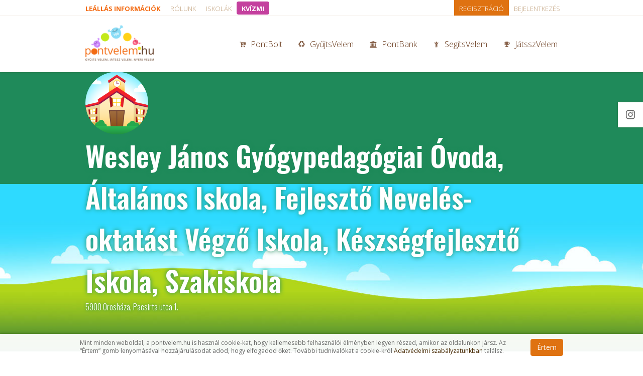

--- FILE ---
content_type: text/html; charset=UTF-8
request_url: https://www.pontvelem.hu/iskolak/3067-wesley-janos-gyogypedagogiai-ovoda-altalanos-iskola-fejleszto-neveles-oktatast-vegzo-iskola-keszsegfejleszto-iskola-szakiskola-oroshaza
body_size: 23179
content:
<!DOCTYPE html>
<html lang="hu">
	<head>

		<meta charset="utf-8">
		<meta name="Author" content="PontVelem Okos Program" />	
		<title>5900 Wesley János Gyógypedagógiai Óvoda, Általános Iskola, Fejlesztő Nevelés-oktatást Végző Iskola, Készségfejlesztő Iskola, Szakiskola - PontVelem Okos Program</title>
		<meta name="description" content="" />

		<meta name="viewport" content="width=device-width, initial-scale=1" />
		<meta http-equiv="X-UA-Compatible" content="IE=edge">
		<meta http-equiv="Content-Language" content="hu" />

		<meta property="og:title" content="5900 Wesley János Gyógypedagógiai Óvoda, Általános Iskola, Fejlesztő Nevelés-oktatást Végző Iskola, Készségfejlesztő Iskola, Szakiskola - PontVelem Okos Program" />
		<meta property="og:description" content="" />
		<meta property="og:image" content="https://pontvelem.hu/i/sharer.jpg" />
		<meta property="og:site_name" content="PontVelem Okos Program" />
		<meta property="og:type" content="website"/>
		<meta property="fb:app_id" content="208035326061744" />

		<meta name="norton-safeweb-site-verification" content="wrbtnakctezuwyay-dqe7apyn52dzahcflaitad46vofneq7tn--jftps-lw2xf15mczogwodfedczl39gkib5hk02t1xl-crx8fw4rqvd2xby6e2ozw0l1a6amnx3cy" />
		<link rel="home" href="https://www.pontvelem.hu" />
		<link rel="shortcut icon" type="image/x-icon" href="https://www.pontvelem.hu/favicon.ico" />
		<link href="//d2i2a8bcpf7rfk.cloudfront.net/css-external/bootstrap-1-8-1.table.min.css" rel="stylesheet">
		<link href="//d2i2a8bcpf7rfk.cloudfront.net/css/bootstrap.min.css" rel="stylesheet">
		<!--<link href="//d2i2a8bcpf7rfk.cloudfront.net/css-external/bootstrap.min.css" rel="stylesheet">-->
		<link href="//d2i2a8bcpf7rfk.cloudfront.net/css-src/site.min.css?id=257" rel="stylesheet">
		<link href="//d2i2a8bcpf7rfk.cloudfront.net/css-src/site-added.css?id=257" rel="stylesheet">
		<!--<link href="//d2i2a8bcpf7rfk.cloudfront.net/assets/font-awesome-4.7.0/css/font-awesome.min.css" rel="stylesheet">-->
		<link href="//d2i2a8bcpf7rfk.cloudfront.net/assets/styles/facelift.css?id=257" rel="stylesheet">
		<link href="//d2i2a8bcpf7rfk.cloudfront.net/assets/font-awesome-4.7.0/css/font-awesome.min.css" rel="stylesheet">
		
		<meta property="og:url" value="https://www.pontvelem.hu/iskolak/3067-wesley-janos-gyogypedagogiai-ovoda-altalanos-iskola-fejleszto-neveles-oktatast-vegzo-iskola-keszsegfejleszto-iskola-szakiskola-oroshaza" />
<link rel="canonical" href="https://www.pontvelem.hu/iskolak/3067-wesley-janos-gyogypedagogiai-ovoda-altalanos-iskola-fejleszto-neveles-oktatast-vegzo-iskola-keszsegfejleszto-iskola-szakiskola-oroshaza" />

	    <script type="text/javascript">    
			WebFontConfig = {
				google: {families: [
					'Open Sans:300,400,600,700,300italic,400italic,600italic,700italic:cyrillic-ext,latin-ext,latin',
					'Open Sans Condensed:300,400,600,700,400italic,600italic,700italic:cyrillic-ext,latin-ext,latin',
					'Oswald:300,400,600,700,400italic,600italic,700italic:cyrillic-ext,latin-ext,latin',
				]},
				fontactive: function(fontFamily, fontDescription) {if (window.loadonFontLoaded) window.loadonFontLoaded(); else window.fontLoaded = true;},
				active: function() {if (window.loadonFontLoaded) window.loadonFontLoaded(); else window.fontLoaded = true;}
			};
			(function() {
			var wf = document.createElement('script');
			wf.src = ('https:' == document.location.protocol ? 'https' : 'http') + '://ajax.googleapis.com/ajax/libs/webfont/1/webfont.js';
			wf.type = 'text/javascript';
			wf.async = 'true';
			var s = document.getElementsByTagName('script')[0];
			s.parentNode.insertBefore(wf, s);
			})(); 

			var ENV = {
				siteDom: 'pontvelem.hu',
				currDom: 'www.pontvelem.hu',
				staticDom: 'www.pontvelem.hu',
				appid: '208035326061744',
				message: null,
				controlData: null,
				cloudUrl: function(l) {return "//d2i2a8bcpf7rfk.cloudfront.net"+l+"";}			};
			window.onReadySet = [];
		</script>

		<!-- Meta Pixel Code -->
<script>
!function(f,b,e,v,n,t,s)
{if(f.fbq)return;n=f.fbq=function(){n.callMethod?
n.callMethod.apply(n,arguments):n.queue.push(arguments)};
if(!f._fbq)f._fbq=n;n.push=n;n.loaded=!0;n.version='2.0';
n.queue=[];t=b.createElement(e);t.async=!0;
t.src=v;s=b.getElementsByTagName(e)[0];
s.parentNode.insertBefore(t,s)}(window, document,'script',
'https://connect.facebook.net/en_US/fbevents.js');
fbq('init', '1263631804544938');
fbq('track', 'PageView');
</script>
<noscript><img height="1" width="1" style="display:none"
src="https://www.facebook.com/tr?id=1263631804544938&ev=PageView&noscript=1"
/></noscript>
<!-- End Meta Pixel Code -->
	</head>
<body class="with-cookie-layer-enabled">
	
		<script>
		  (function(i,s,o,g,r,a,m){i['GoogleAnalyticsObject']=r;i[r]=i[r]||function(){
		  (i[r].q=i[r].q||[]).push(arguments)},i[r].l=1*new Date();a=s.createElement(o),
		  m=s.getElementsByTagName(o)[0];a.async=1;a.src=g;m.parentNode.insertBefore(a,m)
		  })(window,document,'script','//www.google-analytics.com/analytics.js','ga');

		  ga('create', 'UA-25829391-1', 'auto');
		  ga('send', 'pageview');
		</script>


		<!-- Google tag (gtag.js) -->
		<script async src="https://www.googletagmanager.com/gtag/js?id=G-DKEJGDH07D"></script>
		<script>
		  window.dataLayer = window.dataLayer || [];
		  function gtag(){dataLayer.push(arguments);}
		  gtag('js', new Date());

		  gtag('config', 'G-DKEJGDH07D');
		</script>


	
	<div id="fb-root"></div><script>
      window.fbAsyncInit = function() {
        FB.init({
          appId      : ENV.appid,
          xfbml      : true,
          version    : 'v2.0'
        });
        var done = false;
        var f = function() {
        	if (typeof(window.facebookInited) == 'function') {
        		window.facebookInited();
        		done = true;
        	} else {
        		window.setTimeout(f, 1000);
        	}
        };
        f();
        FB.AppEvents.logPageView();
      };

      window.startFBload = function() {
	      (function(d, s, id){
	         var js, fjs = d.getElementsByTagName(s)[0];
	         if (d.getElementById(id)) {return;}
	         js = d.createElement(s); js.id = id;
	         js.async = true;
	         js.src = "//connect.facebook.net/hu_HU/sdk.js";
	         fjs.parentNode.insertBefore(js, fjs);
	       }(document, 'script', 'facebook-jssdk'));
	  };
    </script>

    <div id="holder" >

    	<header><div class="top-message-holder"></div><div class="nav-holder"><nav class="top"><div class="inside clearfix"><div class="top-menu"><ul class="menu-items top-line hidden-xs"><li class="menuitem aktualis-opener dropdown"><a style="color: red; font-weight: 800;" href="/hirek/hirek/606-a-pontvelem-program-2026-marcius-31-ig-leallitasra-kerul">Leállás információk<!--<span class="caret dropdown-toggle" id="aktualisDropDownMenu" data-toggle="dropdown" aria-haspopup="true" aria-expanded="false"></span>--></a></li><li class="menuitem "><a href="/altalanos-tajekoztato">Rólunk</a></li><li class="menuitem "><a href="/iskolak">Iskolák</a></li><li class="menuitem kviztopmenu"><a href="/kvizmi">KVÍZMI</a></li></ul><div class="go-back-button"><font class="fa fa-chevron-left"></font></div><div class="mobile-menu-opener pull-left visible-xs-inline-block"><span class="fa fa-bars"></span></div><a href="/regisztracio" class="mobile-menu-opener no-user mobile-user-menu-opener visible-xs-inline-block"><span class="fa fa-user-plus"></span></a><a href="/" class="visible-xs-inline-block mobile-menu-logo"><img title="PontVelem Okos Program" src="//d2i2a8bcpf7rfk.cloudfront.net/i15/logo2.png" alt="PontVelem Okos Program" /></a></div>
<div class="user-panel hidden-xs"><div><ul class="top-line"><li class="menuitem"><a href="/bejelentkezes" class="button login">Bejelentkezés</a></li><li class="menuitem"><a href="/regisztracio" class="button registration">Regisztráció</a></li></ul></div></div></div></nav><nav class="secondary clearfix"><div class="inside clearfix"><a href="/" class="main-logo pull-left"><div class="logo-big"><img title="PontVelem Okos Program" src="//d2i2a8bcpf7rfk.cloudfront.net/i/brand-main.png" alt="PontVelem Okos Program" /></div><div class="logo-small"><img title="PontVelem Okos Program" src="//d2i2a8bcpf7rfk.cloudfront.net/i15/logo2.png" alt="PontVelem Okos Program" /></div></a><ul class="menu-items clearfix"><li class="topmenuitem-jatsszvelem dropdown "><a href="/jatsszvelem"><span class=" fa fa-trophy "></span>JátsszVelem</a><ul class="main-dropdown dropdown-menu dropdown-menu-right"><li class="nav-child__trophy"><a href="/kvizmi" ><span class="fa fa-trophy"></span>KVÍZMI</a></li><li class="nav-child__users"><a href="/jatsszvelem/taboraink" ><span class="fa fa-users"></span>Táboraink</a></li></ul></li><li class="topmenuitem-charity dropdown "><a href="/segits-velem"><span class=" fa fa-child "></span>SegítsVelem</a><ul class="main-dropdown dropdown-menu dropdown-menu-left"><li class="nav-child__cube"><a href="/segits-velem/mosolytaska" ><span class="fa fa-cube"></span>MosolyTáska</a></li><li class="nav-child__child"><a href="/segits-velem" ><span class="fa fa-child"></span>Jótékony célok</a></li><li class="nav-child__cube"><a href="/segits-velem/karacsony" ><span class="fa fa-cube"></span>MosolyManók</a></li><li class="nav-child__history"><a href="/segits-velem/eddigi-tamogatasaink" ><span class="fa fa-history"></span>Eddigi támogatásaink</a></li></ul></li><li class="topmenuitem-bankvelem  "><a href="/bankvelem"><span class=" fa fa-bank "></span>PontBank</a></li><li class="topmenuitem-collector dropdown "><a href="/szelektiv-hulladekgyujtes"><span class=" fa fa-recycle "></span>GyűjtsVelem</a><ul class="main-dropdown dropdown-menu dropdown-menu-left"><li class="nav-child__battery-three-quarters"><a href="/hasznaltelem-gyujtese-ajandekokert" ><span class="fa fa-battery-three-quarters"></span>Elem, akku</a></li><li class="nav-child__mobile"><a href="/mobiltelefon-gyujtese-ajandekokert" ><span class="fa fa-mobile"></span>Mobiltelefon</a></li><li class="nav-child__recycle"><a href="/olajgyujtes" ><span class="fa fa-recycle"></span>GyűjtsVelem olajat PET palackban</a></li><li role="separator" class="divider"></li><li class="nav-child__trophy"><a href="/szelektiv-hulladekgyujtes/gyujtoverseny?idoszakos-toplista-2025" ><span class="fa fa-trophy"></span>ELŐ AZ ELEMMEL – GyűjtsvELEM OKTÓBER!</a></li></ul></li><li class="topmenuitem-pontbolt dropdown "><a href="/pontbolt"><span class=" fa fa-cart-arrow-down "></span>PontBolt</a><ul class="main-dropdown dropdown-menu dropdown-menu-left"><li class="nav-child__child"><a href="/pontbolt/segitsvelem" ><span class="fa fa-child"></span>SegítsVelem felajánlások</a></li><li class="nav-child__folder"><a href="/pontbolt/utalvanyok" ><span class="fa fa-folder"></span>Utalványok</a></li><li role="separator" class="divider"></li><li class="nav-child__search"><a href="/pontbolt/termekek-listaja" ><span class="fa fa-search"></span>Teljes kínálat</a></li></ul></li></ul></div></nav><nav id="mobile-menu-main" class="mobile-xs mobile-menu-main secondary"><ul class="menu-items visible-xs standards"><li class="visible-xs menuitem"><a href="/regisztracio"><span class="fa fa-user-plus"></span>Regisztráció</a></li><li class="visible-xs menuitem bottomborder"><a href="/bejelentkezes"><span class="fa fa-sign-in"></span>Bejelentkezés</a></li><li class="visible-xs menuitem"><a href="/altalanos-tajekoztato"><span class="fa fa-info"></span>Rólunk</a></li><li class="visible-xs menuitem"><a href="/iskolak"><span class="fa fa-list"></span>Iskolák</a></li><li class="visible-xs menuitem"><a href="/kvizmi"><span class="fa fa-trophy"></span>KVÍZMI</a></li></ul><ul class="menu-items"><li class="topmenuitem-pontbolt dropdown "><a href="/pontbolt"><span class=" fa fa-cart-arrow-down "></span>PontBolt</a><ul class="main-dropdown dropdown-menu dropdown-menu-left"><li class="nav-child__child"><a  href="/pontbolt/segitsvelem" ><span class="fa fa-child"></span>SegítsVelem felajánlások</a></li><li class="nav-child__folder"><a  href="/pontbolt/utalvanyok" ><span class="fa fa-folder"></span>Utalványok</a></li><li role="separator" class="divider"></li><li class="nav-child__search"><a  href="/pontbolt/termekek-listaja" ><span class="fa fa-search"></span>Teljes kínálat</a></li></ul></li><li class="topmenuitem-collector dropdown "><a href="/szelektiv-hulladekgyujtes"><span class=" fa fa-recycle "></span>GyűjtsVelem</a><ul class="main-dropdown dropdown-menu dropdown-menu-left"><li class="nav-child__battery-three-quarters"><a  href="/hasznaltelem-gyujtese-ajandekokert" ><span class="fa fa-battery-three-quarters"></span>Elem, akku</a></li><li class="nav-child__mobile"><a  href="/mobiltelefon-gyujtese-ajandekokert" ><span class="fa fa-mobile"></span>Mobiltelefon</a></li><li class="nav-child__recycle"><a  href="/olajgyujtes" ><span class="fa fa-recycle"></span>GyűjtsVelem olajat PET palackban</a></li><li role="separator" class="divider"></li><li class="nav-child__trophy"><a  href="/szelektiv-hulladekgyujtes/gyujtoverseny?idoszakos-toplista-2025" ><span class="fa fa-trophy"></span>ELŐ AZ ELEMMEL – GyűjtsvELEM OKTÓBER!</a></li></ul></li><li class="topmenuitem-bankvelem  "><a href="/bankvelem"><span class=" fa fa-bank "></span>PontBank</a></li><li class="topmenuitem-charity dropdown "><a href="/segits-velem"><span class=" fa fa-child "></span>SegítsVelem</a><ul class="main-dropdown dropdown-menu dropdown-menu-left"><li class="nav-child__cube"><a  href="/segits-velem/mosolytaska" ><span class="fa fa-cube"></span>MosolyTáska</a></li><li class="nav-child__child"><a  href="/segits-velem" ><span class="fa fa-child"></span>Jótékony célok</a></li><li class="nav-child__cube"><a  href="/segits-velem/karacsony" ><span class="fa fa-cube"></span>MosolyManók</a></li><li class="nav-child__history"><a  href="/segits-velem/eddigi-tamogatasaink" ><span class="fa fa-history"></span>Eddigi támogatásaink</a></li></ul></li><li class="topmenuitem-jatsszvelem dropdown "><a href="/jatsszvelem"><span class=" fa fa-trophy "></span>JátsszVelem</a><ul class="main-dropdown dropdown-menu dropdown-menu-right"><li class="nav-child__trophy"><a  href="/kvizmi" ><span class="fa fa-trophy"></span>KVÍZMI</a></li><li class="nav-child__users"><a  href="/jatsszvelem/taboraink" ><span class="fa fa-users"></span>Táboraink</a></li></ul></li></ul><ul class="menu-items visible-xs"></ul></nav></div></header>
		<main id="Body" ><div class="page-header size-big header-standard  "><div class="  page-header-helper" headerimage="">
				<div class="container clearfix"><div class="heading-holder"><h1>Wesley János Gyógypedagógiai Óvoda, Általános Iskola, Fejlesztő Nevelés-oktatást Végző Iskola, Készségfejlesztő Iskola, Szakiskola</h1>
			 			<p class="subheading">5900 Orosháza, Pacsirta utca 1.</p>
			 			
			 		</div>
			 		<div class="image-holder"><div class="img img-responsive img-circle center-block " style="background-image:url('/i15/iskola_avatar.png')" /></div></div>
			 		<div class="pull-right"><div class="btn-holder"></div></div>
				</div>
			</div></div><div class="breadcrumb-holder ">
	<div class="container">
		<ol class="breadcrumb">
			<li class=""><a href="/" class="no-text-decoration"><span class="fa fa-home"></span></a></li><li class=""><a href="/iskolak" class="no-text-decoration"><span class="fa fa-list"></span>Iskolák</a></li><li class=" active "><a href="/iskolak/3067-wesley-janos-gyogypedagogiai-ovoda-altalanos-iskola-fejleszto-neveles-oktatast-vegzo-iskola-keszsegfejleszto-iskola-szakiskola-oroshaza" class="no-text-decoration"> Wesley János Gyógypedagógiai..</a></li>		</ol>
	</div>
</div>	<div class="page-body has-blocks page-profile">
		<div class="container">

<p class="lead text-center">Az iskola részt vesz a PontVelem Okos Programban!</p></div><div><div class="tab-fake-holder">
	<div class="container">
		<ul class="nav nav-tabs fake" role="tablist">
			<li role="presentation" class="  active "><a href="#tab-adatok" aria-controls="tab-adatok" role="tab" data-toggle="tab"><span class="fa fa-info-circle"></span>Adatok</a></li>		</ul>
	</div>
</div><div class="tab-content"><div role="tabpanel" class="tab-pane active" id="tab-adatok"><div class="separated-page-block huge-padding container allow-top-padding narrow-extra"><div class="profile-data"><div class="row"><div class="col col-xs-6 col-sm-4">Telefonszám</div><div class="col col-xs-6 col-sm-8">+36-68-411546</div></div><div class="row"><div class="col col-xs-6 col-sm-4">E-mail cím</div><div class="col col-xs-6 col-sm-8"><a href="mailto:oroshazawesley@gmail.com">oroshazawesley@gmail.com</a></div></div></div></div></div></div></div>
		
	</div></main>

		<footer>
<div class="container"><div class="row"><div class="footer-link-block col col-sm-3"><font class="">PontVelem Okos Program</font><ul><li><a  href="/altalanos-tajekoztato" >Programismertető</a></li><li><a  href="/iskolak" >Iskolák</a></li><li><a  href="/szelektiv-hulladekgyujtes" >Szelektív hulladékgyűjtés</a></li><li><a  href="/hasznaltelem-gyujtese-ajandekokert" >Használt elemek és kisméretű akkumulátorok gyűjtése</a></li><li><a  href="/mobiltelefon-gyujtese-ajandekokert" >Használt mobiltelefonok gyűjtése</a></li><li><a  href="/olajgyujtes" >GyűjtsVelem olajat PET palackban</a></li><li><a  href="/segits-velem" >SegítsVelem</a></li><li><a  href="/jatsszvelem" >JátsszVelem</a></li><li><a  href="/partnereink" >Támogatóink, partnereink</a></li><li><a  href="/szabalyzatok-tajekoztatok" >Szabályzatok, tájékoztatók</a></li><li><a  href="/kapcsolat" >Kapcsolatfelvétel, elérhetőségek</a></li><li><a  href="/gyakran-ismetelt-kerdesek" >Gyakran ismételt kérdések</a></li><li><a  href="/galeriak" >Galériák</a></li><li><a  href="/jatsszvelem/taboraink" >Táboraink</a></li></ul></div><div class="footer-link-block col col-sm-3"><font class="">Iskoláknak</font><ul><li><a  href="/altalanos-tajekoztato-iskolaknak" >Programismertető tanárok, iskolák számára</a></li><li><a  href="/iskola-regisztracio-tudnivalok" >Csatlakozás a PontVelem Okos Programhoz</a></li><li><a  href="/letoltheto-dokumentumok" >Letölthető dokumentumok</a></li></ul></div><div class="footer-link-block col col-sm-2"><font class="">PontBolt</font><ul><li><a  href="/pontbolt" >PontBolt főoldal</a></li><li><a  href="/pontbolt/termekek-listaja" >Termékek</a></li><li><a  href="/pontbolt#kiszallitasi-idopontok" >Kiszállítási időpontok</a></li><li><a  href="/pontbolt/kosar" >Kosár</a></li><li><a  href="/kedvezmeny-kodok" >Kedvezmény kódok</a></li></ul><font class="">PontBolt Kínálat</font><ul><li><a href="/pontbolt/segitsvelem" >SegítsVelem felajánlások</a></li><li><a href="/pontbolt/utalvanyok" >Utalványok</a></li></ul></div><div class="footer-link-block col col-sm-2"><font class="">Felhasználók</font><ul><li><a  href="/regisztracio" >Regisztráció</a></li><li><a  href="/bejelentkezes" >Bejelentkezés</a></li><li><a id="footer-kezelopult" href="/kezelopult" >Kezelőpult</a></li><li><a  href="/meghivas" >Meghívás</a></li><li><a  href="/uzenetek" >Chat</a></li><li><a  href="/email-megerosites" >E-mail cím aktiválás</a></li><li><a  href="/elfelejtett-jelszo" >Elfelejtett jelszó</a></li><li><a  href="/elfelejtett-becenev" >Elfelejtett becenév</a></li></ul></div><div class="footer-link-block col col-sm-2"><font class="">Aktuális</font><ul><li><a  href="/hirek" >Hírek</a></li><li><a  href="/hirek/hirek" >PontVelem Okos Program hírei</a></li><li><a  href="/hirek/erdekessegek-a-nagyvilagbol" >Érdekességek a nagyvilágból</a></li><li><a  href="/hirek/rolunk-irtak" >Rólunk írták</a></li><li><a  href="/hirek/digitalis-utazo-iskola" >Digitális Utazó Iskola</a></li><li><a  href="/szelektiv-hulladekgyujtes/gyujtoverseny" >Gyűjtőversenyek</a></li><li><a  href="javascript:window.findHetiSztarok();" >Heti sztárok</a></li></ul></div></div></div>
<div class="tamogato-block responsive-big-padding"><div class="container">Kiemelt partnereink, támogatóink</div><ul class="tamogatok"><li><a href="https://mohu.hu/" target="_blank" style="background-image: url(//d2i2a8bcpf7rfk.cloudfront.net/img/cce4ddb3ebd6e2e559b6207176158b10-87482-mol%20mohu%20hull%20zrt%203.jpg);"></a></li><li><a href="http://www.forego.hu" target="_blank" style="background-image: url(//d2i2a8bcpf7rfk.cloudfront.net/img/b5fb800983bea050aa78f57ca9028c7a-35400-FoReGo-logo.jpg);"></a></li><li><a href="http://www.emos.hu" target="_blank" style="background-image: url(//d2i2a8bcpf7rfk.cloudfront.net/img/1f3a39b1eb3e605d174a99dbbe0f1ece-82421-Emos_FULL_Brand_Legrand_rgb%20%28002%29.jpg);"></a></li><li><a href="https://biofilter.hu/" target="_blank" style="background-image: url(//d2i2a8bcpf7rfk.cloudfront.net/img/e2aed87d633ff10461c19c9ace86bd76-82429-biofilter.png);"></a></li><li><a href="https://www.maltai.hu" target="_blank" style="background-image: url(//d2i2a8bcpf7rfk.cloudfront.net/img/d258f1f9819aa54239597471981c3763-35997-malta-logo.jpg);"></a></li><li><a href="https://gls-group.eu/HU/hu/home" target="_blank" style="background-image: url(//d2i2a8bcpf7rfk.cloudfront.net/img/365de59f09ef49f807a99eb9e39d7079-85391-___GLS_Logo_2021_RGB_GLSBlue.png);"></a></li></ul><div class="text-center btn-holder-centered "><a   href="/partnereink"  class="btn btn-right btn-xs btn-default  btn-transparent as-white " >Tovább a teljes listához<span class="fa fa-chevron-right"></span></a></div></div>
<div class="bottom-block"><div class="container"><div class="share-buttons"><a class="share-insta fa fa-bg" href="https://www.instagram.com/pontvelem/" target="_blank"><span class="fa fa-instagram"></span></a></div><ul class="bottom-links use-text-decoration-hover"><li><a href="https://www.facebook.com/pontvelem">Facebook</a></li><li><a href="/gyakran-ismetelt-kerdesek">Gyakran Ismételt Kérdések</a></li><li><a href="/szabalyzatok-tajekoztatok">Szabályzatok</a></li><li><a href="/kapcsolat">Kapcsolatfelvétel</a></li></ul><div id="copyright">© 2012-2026 PontVelem Nonprofit Kft. Minden jog fenntartva.<img src="//d2i2a8bcpf7rfk.cloudfront.net/i15/pottyok_small.png" /></div></div></footer>
	</div>

	<script src="//d2i2a8bcpf7rfk.cloudfront.net/js/jquery-1.11.3.min.js"></script> 
	<script src="//d2i2a8bcpf7rfk.cloudfront.net/js-external/335-bootstrap.min.js"></script> 
	<script src="//d2i2a8bcpf7rfk.cloudfront.net/js-external/181-bootstrap-table.min.js"></script>

			<script type="text/javascript" src="//d2i2a8bcpf7rfk.cloudfront.net/PontVelem.min.js?id=257"></script>
	
	<script>
		!function(f,b,e,v,n,t,s){if(f.fbq)return;n=f.fbq=function(){n.callMethod?
		n.callMethod.apply(n,arguments):n.queue.push(arguments)};if(!f._fbq)f._fbq=n;
		n.push=n;n.loaded=!0;n.version='2.0';n.queue=[];t=b.createElement(e);t.async=!0;
		t.src=v;s=b.getElementsByTagName(e)[0];s.parentNode.insertBefore(t,s)}(window,
		document,'script','https://connect.facebook.net/en_US/fbevents.js');

		fbq('init', '1633166526946657');
		fbq('track', "PageView");
	</script>
	<noscript><img height="1" width="1" style="display:none" src="https://www.facebook.com/tr?id=1633166526946657&ev=PageView&noscript=1" /></noscript>

	
		
</body>
</html>

--- FILE ---
content_type: application/javascript
request_url: https://d2i2a8bcpf7rfk.cloudfront.net/js-external/181-bootstrap-table.min.js
body_size: 11461
content:
/*
* bootstrap-table - v1.8.1 - 2015-05-29
* https://github.com/wenzhixin/bootstrap-table
* Copyright (c) 2015 zhixin wen
* Licensed MIT License
*/
!function(a){"use strict";var b=37,c=null,d="[data-uri]",e="[data-uri]",f="[data-uri] ",g=function(a){var b=arguments,c=!0,d=1;return a=a.replace(/%s/g,function(){var a=b[d++];return"undefined"==typeof a?(c=!1,""):a}),c?a:""},h=function(b,c,d,e){var f="";return a.each(b,function(a,b){return b[c]===e?(f=b[d],!1):!0}),f},i=function(b,c){var d=-1;return a.each(b,function(a,b){return b.field===c?(d=a,!1):!0}),d},j=function(){if(null===c){var b,d,e=a("<p/>").addClass("fixed-table-scroll-inner"),f=a("<div/>").addClass("fixed-table-scroll-outer");f.append(e),a("body").append(f),b=e[0].offsetWidth,f.css("overflow","scroll"),d=e[0].offsetWidth,b===d&&(d=f[0].clientWidth),f.remove(),c=b-d}return c},k=function(b,c,d,e){var f=c;if("string"==typeof c){var h=c.split(".");h.length>1?(f=window,a.each(h,function(a,b){f=f[b]})):f=window[c]}return"object"==typeof f?f:"function"==typeof f?f.apply(b,d):!f&&"string"==typeof c&&g.apply(this,[c].concat(d))?g.apply(this,[c].concat(d)):e},l=function(a){return"string"==typeof a?a.replace(/&/g,"&amp;").replace(/</g,"&lt;").replace(/>/g,"&gt;").replace(/"/g,"&quot;").replace(/'/g,"&#039;"):a},m=function(b){var c=0;return b.children().each(function(){c<a(this).outerHeight(!0)&&(c=a(this).outerHeight(!0))}),c},n=function(a){for(var b in a){var c=b.split(/(?=[A-Z])/).join("-").toLowerCase();c!==b&&(a[c]=a[b],delete a[b])}return a},o=function(b,c){this.options=c,this.$el=a(b),this.$el_=this.$el.clone(),this.timeoutId_=0,this.timeoutFooter_=0,this.init()};o.DEFAULTS={classes:"table table-hover",height:void 0,undefinedText:"-",sortName:void 0,sortOrder:"asc",striped:!1,columns:[],data:[],method:"get",url:void 0,ajax:void 0,cache:!0,contentType:"application/json",dataType:"json",ajaxOptions:{},queryParams:function(a){return a},queryParamsType:"limit",responseHandler:function(a){return a},pagination:!1,sidePagination:"client",totalRows:0,pageNumber:1,pageSize:10,pageList:[10,25,50,100],paginationHAlign:"right",paginationVAlign:"bottom",paginationDetailHAlign:"left",paginationFirstText:"&laquo;",paginationPreText:"&lsaquo;",paginationNextText:"&rsaquo;",paginationLastText:"&raquo;",search:!1,searchAlign:"right",selectItemName:"btSelectItem",showHeader:!0,showFooter:!1,showColumns:!1,showPaginationSwitch:!1,showRefresh:!1,showToggle:!1,buttonsAlign:"right",smartDisplay:!0,minimumCountColumns:1,idField:void 0,uniqueId:void 0,cardView:!1,detailView:!1,detailFormatter:function(){return""},trimOnSearch:!0,clickToSelect:!1,singleSelect:!1,toolbar:void 0,toolbarAlign:"left",checkboxHeader:!0,sortable:!0,maintainSelected:!1,searchTimeOut:500,searchText:"",iconSize:void 0,iconsPrefix:"glyphicon",icons:{paginationSwitchDown:"glyphicon-collapse-down icon-chevron-down",paginationSwitchUp:"glyphicon-collapse-up icon-chevron-up",refresh:"glyphicon-refresh icon-refresh",toggle:"glyphicon-list-alt icon-list-alt",columns:"glyphicon-th icon-th"},rowStyle:function(){return{}},rowAttributes:function(){return{}},onAll:function(){return!1},onClickCell:function(){return!1},onDblClickCell:function(){return!1},onClickRow:function(){return!1},onDblClickRow:function(){return!1},onSort:function(){return!1},onCheck:function(){return!1},onUncheck:function(){return!1},onCheckAll:function(){return!1},onUncheckAll:function(){return!1},onCheckSome:function(){return!1},onUncheckSome:function(){return!1},onLoadSuccess:function(){return!1},onLoadError:function(){return!1},onColumnSwitch:function(){return!1},onPageChange:function(){return!1},onSearch:function(){return!1},onToggle:function(){return!1},onPreBody:function(){return!1},onPostBody:function(){return!1},onPostHeader:function(){return!1},onExpandRow:function(){return!1},onCollapseRow:function(){return!1}},o.LOCALES=[],o.LOCALES["en-US"]={formatLoadingMessage:function(){return"Loading, please wait..."},formatRecordsPerPage:function(a){return g("%s records per page",a)},formatShowingRows:function(a,b,c){return g("Showing %s to %s of %s rows",a,b,c)},formatSearch:function(){return"Search"},formatNoMatches:function(){return"No matching records found"},formatPaginationSwitch:function(){return"Hide/Show pagination"},formatRefresh:function(){return"Refresh"},formatToggle:function(){return"Toggle"},formatColumns:function(){return"Columns"},formatAllRows:function(){return"All"}},a.extend(o.DEFAULTS,o.LOCALES["en-US"]),o.COLUMN_DEFAULTS={radio:!1,checkbox:!1,checkboxEnabled:!0,field:void 0,title:void 0,"class":void 0,align:void 0,halign:void 0,falign:void 0,valign:void 0,width:void 0,sortable:!1,order:"asc",visible:!0,switchable:!0,clickToSelect:!0,formatter:void 0,footerFormatter:void 0,events:void 0,sorter:void 0,sortName:void 0,cellStyle:void 0,searchable:!0,cardVisible:!0},o.EVENTS={"all.bs.table":"onAll","click-cell.bs.table":"onClickCell","dbl-click-cell.bs.table":"onDblClickCell","click-row.bs.table":"onClickRow","dbl-click-row.bs.table":"onDblClickRow","sort.bs.table":"onSort","check.bs.table":"onCheck","uncheck.bs.table":"onUncheck","check-all.bs.table":"onCheckAll","uncheck-all.bs.table":"onUncheckAll","check-some.bs.table":"onCheckSome","uncheck-some.bs.table":"onUncheckSome","load-success.bs.table":"onLoadSuccess","load-error.bs.table":"onLoadError","column-switch.bs.table":"onColumnSwitch","page-change.bs.table":"onPageChange","search.bs.table":"onSearch","toggle.bs.table":"onToggle","pre-body.bs.table":"onPreBody","post-body.bs.table":"onPostBody","post-header.bs.table":"onPostHeader","expand-row.bs.table":"onExpandRow","collapse-row.bs.table":"onCollapseRow"},o.prototype.init=function(){this.initContainer(),this.initTable(),this.initHeader(),this.initData(),this.initFooter(),this.initToolbar(),this.initPagination(),this.initBody(),this.initServer()},o.prototype.initContainer=function(){this.$container=a(['<div class="bootstrap-table">','<div class="fixed-table-toolbar"></div>',"top"===this.options.paginationVAlign||"both"===this.options.paginationVAlign?'<div class="fixed-table-pagination" style="clear: both;"></div>':"",'<div class="fixed-table-container">','<div class="fixed-table-header"><table></table></div>','<div class="fixed-table-body">','<div class="fixed-table-loading">',this.options.formatLoadingMessage(),"</div>","</div>",'<div class="fixed-table-footer"><table><tr></tr></table></div>',"bottom"===this.options.paginationVAlign||"both"===this.options.paginationVAlign?'<div class="fixed-table-pagination"></div>':"","</div>","</div>"].join("")),this.$container.insertAfter(this.$el),this.$tableContainer=this.$container.find(".fixed-table-container"),this.$tableHeader=this.$container.find(".fixed-table-header"),this.$tableBody=this.$container.find(".fixed-table-body"),this.$tableLoading=this.$container.find(".fixed-table-loading"),this.$tableFooter=this.$container.find(".fixed-table-footer"),this.$toolbar=this.$container.find(".fixed-table-toolbar"),this.$pagination=this.$container.find(".fixed-table-pagination"),this.$tableBody.append(this.$el),this.$container.after('<div class="clearfix"></div>'),this.$el.addClass(this.options.classes),this.options.striped&&this.$el.addClass("table-striped"),-1!==a.inArray("table-no-bordered",this.options.classes.split(" "))&&this.$tableContainer.addClass("table-no-bordered")},o.prototype.initTable=function(){var b=this,c=[],d=[];this.$header=this.$el.find("thead"),this.$header.length||(this.$header=a("<thead></thead>").appendTo(this.$el)),this.$header.find("tr").length||this.$header.append("<tr></tr>"),this.$header.find("th").each(function(){var b=a.extend({},{title:a(this).html(),"class":a(this).attr("class")},a(this).data());c.push(b)}),this.options.columns=a.extend(!0,[],c,this.options.columns),a.each(this.options.columns,function(c,d){b.options.columns[c]=a.extend({},o.COLUMN_DEFAULTS,{field:c},d)}),this.options.data.length||(this.$el.find("tbody tr").each(function(){var c={};c._id=a(this).attr("id"),c._class=a(this).attr("class"),c._data=n(a(this).data()),a(this).find("td").each(function(d){var e=b.options.columns[d].field;c[e]=a(this).html(),c["_"+e+"_id"]=a(this).attr("id"),c["_"+e+"_class"]=a(this).attr("class"),c["_"+e+"_rowspan"]=a(this).attr("rowspan"),c["_"+e+"_data"]=n(a(this).data())}),d.push(c)}),this.options.data=d)},o.prototype.initHeader=function(){var c=this,d=[],e=[];this.header={fields:[],styles:[],classes:[],formatters:[],events:[],sorters:[],sortNames:[],cellStyles:[],clickToSelects:[],searchables:[]},!this.options.cardView&&this.options.detailView&&(e.push('<th class="detail"><div class="fht-cell"></div></th>'),d.push({})),a.each(this.options.columns,function(a,b){var f="",h="",i="",j="",k=g(' class="%s"',b["class"]),l=(c.options.sortOrder||b.order,"px"),m=b.width;return b.visible?void((!c.options.cardView||b.cardVisible)&&(void 0===b.width||c.options.cardView||"string"==typeof b.width&&-1!==b.width.indexOf("%")&&(l="%"),b.width&&"string"==typeof b.width&&(m=b.width.replace("%","").replace("px","")),h=g("text-align: %s; ",b.halign?b.halign:b.align),i=g("text-align: %s; ",b.align),j=g("vertical-align: %s; ",b.valign),j+=g("width: %s%s; ",b.checkbox||b.radio?36:m,l),d.push(b),c.header.fields.push(b.field),c.header.styles.push(i+j),c.header.classes.push(k),c.header.formatters.push(b.formatter),c.header.events.push(b.events),c.header.sorters.push(b.sorter),c.header.sortNames.push(b.sortName),c.header.cellStyles.push(b.cellStyle),c.header.clickToSelects.push(b.clickToSelect),c.header.searchables.push(b.searchable),e.push("<th",b.checkbox||b.radio?g(' class="bs-checkbox %s"',b["class"]||""):k,g(' style="%s"',h+j),">"),e.push(g('<div class="th-inner %s">',c.options.sortable&&b.sortable?"sortable":"")),f=b.title,b.checkbox&&(!c.options.singleSelect&&c.options.checkboxHeader&&(f='<input name="btSelectAll" type="checkbox" />'),c.header.stateField=b.field),b.radio&&(f="",c.header.stateField=b.field,c.options.singleSelect=!0),e.push(f),e.push("</div>"),e.push('<div class="fht-cell"></div>'),e.push("</div>"),e.push("</th>"))):void(b.field===c.options.sortName&&c.header.fields.push(b.field))}),this.$header.find("tr").html(e.join("")),this.$header.find("th").each(function(b){a(this).data(d[b])}),this.$container.off("click",".th-inner").on("click",".th-inner",function(b){c.options.sortable&&a(this).parent().data().sortable&&c.onSort(b)}),!this.options.showHeader||this.options.cardView?(this.$header.hide(),this.$tableHeader.hide(),this.$tableLoading.css("top",0)):(this.$header.show(),this.$tableHeader.show(),this.$tableLoading.css("top",b+"px"),this.getCaretHtml()),this.$selectAll=this.$header.find('[name="btSelectAll"]'),this.$container.off("click",'[name="btSelectAll"]').on("click",'[name="btSelectAll"]',function(){var b=a(this).prop("checked");c[b?"checkAll":"uncheckAll"]()})},o.prototype.initFooter=function(){!this.options.showFooter||this.options.cardView?this.$tableFooter.hide():this.$tableFooter.show()},o.prototype.initData=function(a,b){this.data="append"===b?this.data.concat(a):"prepend"===b?[].concat(a).concat(this.data):a||this.options.data,this.options.data="append"===b?this.options.data.concat(a):"prepend"===b?[].concat(a).concat(this.options.data):this.data,"server"!==this.options.sidePagination&&this.initSort()},o.prototype.initSort=function(){var b=this,c=this.options.sortName,d="desc"===this.options.sortOrder?-1:1,e=a.inArray(this.options.sortName,this.header.fields);-1!==e&&this.data.sort(function(f,g){b.header.sortNames[e]&&(c=b.header.sortNames[e]);var h=f[c],i=g[c],j=k(b.header,b.header.sorters[e],[h,i]);return void 0!==j?d*j:((void 0===h||null===h)&&(h=""),(void 0===i||null===i)&&(i=""),a.isNumeric(h)&&a.isNumeric(i)?(h=parseFloat(h),i=parseFloat(i),i>h?-1*d:d):h===i?0:("string"!=typeof h&&(h=h.toString()),-1===h.localeCompare(i)?-1*d:d))})},o.prototype.onSort=function(b){var c=a(b.currentTarget).parent(),d=this.$header.find("th").eq(c.index());return this.$header.add(this.$header_).find("span.order").remove(),this.options.sortName===c.data("field")?this.options.sortOrder="asc"===this.options.sortOrder?"desc":"asc":(this.options.sortName=c.data("field"),this.options.sortOrder="asc"===c.data("order")?"desc":"asc"),this.trigger("sort",this.options.sortName,this.options.sortOrder),c.add(d).data("order",this.options.sortOrder),this.getCaretHtml(),"server"===this.options.sidePagination?void this.initServer():(this.initSort(),void this.initBody())},o.prototype.initToolbar=function(){var b,c,d=this,e=[],f=0,h=0;this.$toolbar.html(""),"string"==typeof this.options.toolbar&&a(g('<div class="bars pull-%s"></div>',this.options.toolbarAlign)).appendTo(this.$toolbar).append(a(this.options.toolbar)),e=[g('<div class="columns columns-%s btn-group pull-%s">',this.options.buttonsAlign,this.options.buttonsAlign)],"string"==typeof this.options.icons&&(this.options.icons=k(null,this.options.icons)),this.options.showPaginationSwitch&&e.push(g('<button class="btn btn-default" type="button" name="paginationSwitch" title="%s">',this.options.formatPaginationSwitch()),g('<i class="%s %s"></i>',this.options.iconsPrefix,this.options.icons.paginationSwitchDown),"</button>"),this.options.showRefresh&&e.push(g('<button class="btn btn-default'+(void 0===this.options.iconSize?"":" btn-"+this.options.iconSize)+'" type="button" name="refresh" title="%s">',this.options.formatRefresh()),g('<i class="%s %s"></i>',this.options.iconsPrefix,this.options.icons.refresh),"</button>"),this.options.showToggle&&e.push(g('<button class="btn btn-default'+(void 0===this.options.iconSize?"":" btn-"+this.options.iconSize)+'" type="button" name="toggle" title="%s">',this.options.formatToggle()),g('<i class="%s %s"></i>',this.options.iconsPrefix,this.options.icons.toggle),"</button>"),this.options.showColumns&&(e.push(g('<div class="keep-open btn-group" title="%s">',this.options.formatColumns()),'<button type="button" class="btn btn-default'+(void 0==this.options.iconSize?"":" btn-"+this.options.iconSize)+' dropdown-toggle" data-toggle="dropdown">',g('<i class="%s %s"></i>',this.options.iconsPrefix,this.options.icons.columns),' <span class="caret"></span>',"</button>",'<ul class="dropdown-menu" role="menu">'),a.each(this.options.columns,function(a,b){if(!(b.radio||b.checkbox||d.options.cardView&&!b.cardVisible)){var c=b.visible?' checked="checked"':"";b.switchable&&(e.push(g('<li><label><input type="checkbox" data-field="%s" value="%s"%s> %s</label></li>',b.field,a,c,b.title)),h++)}}),e.push("</ul>","</div>")),e.push("</div>"),(this.showToolbar||e.length>2)&&this.$toolbar.append(e.join("")),this.options.showPaginationSwitch&&this.$toolbar.find('button[name="paginationSwitch"]').off("click").on("click",a.proxy(this.togglePagination,this)),this.options.showRefresh&&this.$toolbar.find('button[name="refresh"]').off("click").on("click",a.proxy(this.refresh,this)),this.options.showToggle&&this.$toolbar.find('button[name="toggle"]').off("click").on("click",function(){d.toggleView()}),this.options.showColumns&&(b=this.$toolbar.find(".keep-open"),h<=this.options.minimumCountColumns&&b.find("input").prop("disabled",!0),b.find("li").off("click").on("click",function(a){a.stopImmediatePropagation()}),b.find("input").off("click").on("click",function(){var b=a(this);d.toggleColumn(i(d.options.columns,a(this).data("field")),b.prop("checked"),!1),d.trigger("column-switch",a(this).data("field"),b.prop("checked"))})),this.options.search&&(e=[],e.push('<div class="pull-'+this.options.searchAlign+' search">',g('<input class="form-control'+(void 0===this.options.iconSize?"":" input-"+this.options.iconSize)+'" type="text" placeholder="%s">',this.options.formatSearch()),"</div>"),this.$toolbar.append(e.join("")),c=this.$toolbar.find(".search input"),c.off("keyup drop").on("keyup drop",function(a){clearTimeout(f),f=setTimeout(function(){d.onSearch(a)},d.options.searchTimeOut)}),""!==this.options.searchText&&(c.val(this.options.searchText),clearTimeout(f),f=setTimeout(function(){c.trigger("keyup")},d.options.searchTimeOut)))},o.prototype.onSearch=function(b){var c=a.trim(a(b.currentTarget).val());this.options.trimOnSearch&&a(b.currentTarget).val()!==c&&a(b.currentTarget).val(c),c!==this.searchText&&(this.searchText=c,this.options.pageNumber=1,this.initSearch(),this.updatePagination(),this.trigger("search",c))},o.prototype.initSearch=function(){var b=this;if("server"!==this.options.sidePagination){var c=this.searchText&&this.searchText.toLowerCase(),d=a.isEmptyObject(this.filterColumns)?null:this.filterColumns;this.data=d?a.grep(this.options.data,function(a){for(var b in d)if(a[b]!==d[b])return!1;return!0}):this.options.data,this.data=c?a.grep(this.data,function(d,e){for(var f in d){f=a.isNumeric(f)?parseInt(f,10):f;var g=d[f],h=b.options.columns[i(b.options.columns,f)],j=a.inArray(f,b.header.fields);g=k(h,b.header.formatters[j],[g,d,e],g);var l=a.inArray(f,b.header.fields);if(-1!==l&&b.header.searchables[l]&&("string"==typeof g||"number"==typeof g)&&-1!==(g+"").toLowerCase().indexOf(c))return!0}return!1}):this.data}},o.prototype.initPagination=function(){if(!this.options.pagination)return void this.$pagination.hide();this.$pagination.show();var b,c,d,e,f,h,i,j,k,l=this,m=[],n=!1,o=this.getData();if("server"!==this.options.sidePagination&&(this.options.totalRows=o.length),this.totalPages=0,this.options.totalRows){if(this.options.pageSize===this.options.formatAllRows())this.options.pageSize=this.options.totalRows,n=!0;else if(this.options.pageSize===this.options.totalRows){var p="string"==typeof this.options.pageList?this.options.pageList.replace("[","").replace("]","").replace(/ /g,"").toLowerCase().split(","):this.options.pageList;p.indexOf(this.options.formatAllRows().toLowerCase())>-1&&(n=!0)}this.totalPages=~~((this.options.totalRows-1)/this.options.pageSize)+1,this.options.totalPages=this.totalPages}this.totalPages>0&&this.options.pageNumber>this.totalPages&&(this.options.pageNumber=this.totalPages),this.pageFrom=(this.options.pageNumber-1)*this.options.pageSize+1,this.pageTo=this.options.pageNumber*this.options.pageSize,this.pageTo>this.options.totalRows&&(this.pageTo=this.options.totalRows),m.push('<div class="pull-'+this.options.paginationDetailHAlign+' pagination-detail">','<span class="pagination-info">',this.options.formatShowingRows(this.pageFrom,this.pageTo,this.options.totalRows),"</span>"),m.push('<span class="page-list">');var q=[g('<span class="btn-group %s">',"top"===this.options.paginationVAlign||"both"===this.options.paginationVAlign?"dropdown":"dropup"),'<button type="button" class="btn btn-default '+(void 0===this.options.iconSize?"":" btn-"+this.options.iconSize)+' dropdown-toggle" data-toggle="dropdown">','<span class="page-size">',n?this.options.formatAllRows():this.options.pageSize,"</span>",' <span class="caret"></span>',"</button>",'<ul class="dropdown-menu" role="menu">'],r=this.options.pageList;if("string"==typeof this.options.pageList){var s=this.options.pageList.replace("[","").replace("]","").replace(/ /g,"").split(",");r=[],a.each(s,function(a,b){r.push(b.toUpperCase()===l.options.formatAllRows().toUpperCase()?l.options.formatAllRows():+b)})}for(a.each(r,function(a,b){if(!l.options.smartDisplay||0===a||r[a-1]<=l.options.totalRows){var c;c=n?b===l.options.formatAllRows()?' class="active"':"":b===l.options.pageSize?' class="active"':"",q.push(g('<li%s><a href="javascript:void(0)">%s</a></li>',c,b))}}),q.push("</ul></span>"),m.push(this.options.formatRecordsPerPage(q.join(""))),m.push("</span>"),m.push("</div>",'<div class="pull-'+this.options.paginationHAlign+' pagination">','<ul class="pagination'+(void 0===this.options.iconSize?"":" pagination-"+this.options.iconSize)+'">','<li class="page-first"><a href="javascript:void(0)">'+this.options.paginationFirstText+"</a></li>",'<li class="page-pre"><a href="javascript:void(0)">'+this.options.paginationPreText+"</a></li>"),this.totalPages<5?(c=1,d=this.totalPages):(c=this.options.pageNumber-2,d=c+4,1>c&&(c=1,d=5),d>this.totalPages&&(d=this.totalPages,c=d-4)),b=c;d>=b;b++)m.push('<li class="page-number'+(b===this.options.pageNumber?" active":"")+'">','<a href="javascript:void(0)">',b,"</a>","</li>");m.push('<li class="page-next"><a href="javascript:void(0)">'+this.options.paginationNextText+"</a></li>",'<li class="page-last"><a href="javascript:void(0)">'+this.options.paginationLastText+"</a></li>","</ul>","</div>"),this.$pagination.html(m.join("")),e=this.$pagination.find(".page-list a"),f=this.$pagination.find(".page-first"),h=this.$pagination.find(".page-pre"),i=this.$pagination.find(".page-next"),j=this.$pagination.find(".page-last"),k=this.$pagination.find(".page-number"),this.options.pageNumber<=1&&(f.addClass("disabled"),h.addClass("disabled")),this.options.pageNumber>=this.totalPages&&(i.addClass("disabled"),j.addClass("disabled")),this.options.smartDisplay&&(this.totalPages<=1&&this.$pagination.find("div.pagination").hide(),(r.length<2||this.options.totalRows<=r[0])&&this.$pagination.find("span.page-list").hide(),this.$pagination[this.getData().length?"show":"hide"]()),n&&(this.options.pageSize=this.options.formatAllRows()),e.off("click").on("click",a.proxy(this.onPageListChange,this)),f.off("click").on("click",a.proxy(this.onPageFirst,this)),h.off("click").on("click",a.proxy(this.onPagePre,this)),i.off("click").on("click",a.proxy(this.onPageNext,this)),j.off("click").on("click",a.proxy(this.onPageLast,this)),k.off("click").on("click",a.proxy(this.onPageNumber,this))},o.prototype.updatePagination=function(b){b&&a(b.currentTarget).hasClass("disabled")||(this.options.maintainSelected||this.resetRows(),this.initPagination(),"server"===this.options.sidePagination?this.initServer():this.initBody(),this.trigger("page-change",this.options.pageNumber,this.options.pageSize))},o.prototype.onPageListChange=function(b){var c=a(b.currentTarget);c.parent().addClass("active").siblings().removeClass("active"),this.options.pageSize=c.text().toUpperCase()===this.options.formatAllRows().toUpperCase()?this.options.formatAllRows():+c.text(),this.$toolbar.find(".page-size").text(this.options.pageSize),this.updatePagination(b)},o.prototype.onPageFirst=function(a){this.options.pageNumber=1,this.updatePagination(a)},o.prototype.onPagePre=function(a){this.options.pageNumber--,this.updatePagination(a)},o.prototype.onPageNext=function(a){this.options.pageNumber++,this.updatePagination(a)},o.prototype.onPageLast=function(a){this.options.pageNumber=this.totalPages,this.updatePagination(a)},o.prototype.onPageNumber=function(b){this.options.pageNumber!==+a(b.currentTarget).text()&&(this.options.pageNumber=+a(b.currentTarget).text(),this.updatePagination(b))},o.prototype.initBody=function(b){var c=this,d=[],e=this.getData();this.trigger("pre-body",e),this.$body=this.$el.find("tbody"),this.$body.length||(this.$body=a("<tbody></tbody>").appendTo(this.$el)),this.options.pagination&&"server"!==this.options.sidePagination||(this.pageFrom=1,this.pageTo=e.length);for(var f=this.pageFrom-1;f<this.pageTo;f++){var j,m=e[f],n={},o=[],p="",q={},r=[];if(n=k(this.options,this.options.rowStyle,[m,f],n),n&&n.css)for(j in n.css)o.push(j+": "+n.css[j]);if(q=k(this.options,this.options.rowAttributes,[m,f],q))for(j in q)r.push(g('%s="%s"',j,l(q[j])));m._data&&!a.isEmptyObject(m._data)&&a.each(m._data,function(a,b){"index"!==a&&(p+=g(' data-%s="%s"',a,b))}),d.push("<tr",g(" %s",r.join(" ")),g(' id="%s"',a.isArray(m)?void 0:m._id),g(' class="%s"',n.classes||(a.isArray(m)?void 0:m._class)),g(' data-index="%s"',f),g(' data-uniqueid="%s"',m[this.options.uniqueId]),g("%s",p),">"),this.options.cardView&&d.push(g('<td colspan="%s">',this.header.fields.length)),!this.options.cardView&&this.options.detailView&&d.push("<td>",'<a class="detail-icon" href="javascript:">','<i class="glyphicon glyphicon-plus icon-plus"></i>',"</a>","</td>"),a.each(this.header.fields,function(b,e){var j="",l=m[e],p="",q={},r="",s=c.header.classes[b],t="",u="",v=c.options.columns[i(c.options.columns,e)];if(n=g('style="%s"',o.concat(c.header.styles[b]).join("; ")),l=k(v,c.header.formatters[b],[l,m,f],l),m["_"+e+"_id"]&&(r=g(' id="%s"',m["_"+e+"_id"])),m["_"+e+"_class"]&&(s=g(' class="%s"',m["_"+e+"_class"])),m["_"+e+"_rowspan"]&&(u=g(' rowspan="%s"',m["_"+e+"_rowspan"])),q=k(c.header,c.header.cellStyles[b],[l,m,f],q),q.classes&&(s=g(' class="%s"',q.classes)),q.css){var w=[];for(var x in q.css)w.push(x+": "+q.css[x]);n=g('style="%s"',w.concat(c.header.styles[b]).join("; "))}m["_"+e+"_data"]&&!a.isEmptyObject(m["_"+e+"_data"])&&a.each(m["_"+e+"_data"],function(a,b){"index"!==a&&(t+=g(' data-%s="%s"',a,b))}),v.checkbox||v.radio?(p=v.checkbox?"checkbox":p,p=v.radio?"radio":p,j=[c.options.cardView?'<div class="card-view">':'<td class="bs-checkbox">',"<input"+g(' data-index="%s"',f)+g(' name="%s"',c.options.selectItemName)+g(' type="%s"',p)+g(' value="%s"',m[c.options.idField])+g(' checked="%s"',l===!0||l&&l.checked?"checked":void 0)+g(' disabled="%s"',!v.checkboxEnabled||l&&l.disabled?"disabled":void 0)+" />",c.options.cardView?"</div>":"</td>"].join(""),m[c.header.stateField]=l===!0||l&&l.checked):(l="undefined"==typeof l||null===l?c.options.undefinedText:l,j=c.options.cardView?['<div class="card-view">',c.options.showHeader?g('<span class="title" %s>%s</span>',n,h(c.options.columns,"field","title",e)):"",g('<span class="value">%s</span>',l),"</div>"].join(""):[g("<td%s %s %s %s %s>",r,s,n,t,u),l,"</td>"].join(""),c.options.cardView&&c.options.smartDisplay&&""===l&&(j="")),d.push(j)}),this.options.cardView&&d.push("</td>"),d.push("</tr>")}d.length||d.push('<tr class="no-records-found">',g('<td colspan="%s">%s</td>',this.$header.find("th").length,this.options.formatNoMatches()),"</tr>"),this.$body.html(d.join("")),b||this.scrollTo(0),this.$body.find("> tr > td").off("click").on("click",function(){var b=a(this),d=b.parent(),e=c.data[d.data("index")],f=b[0].cellIndex,h=c.$header.find("th:eq("+f+")"),i=h.data("field"),j=e[i];c.trigger("click-cell",i,j,e,b),c.trigger("click-row",e,d),c.options.clickToSelect&&c.header.clickToSelects[d.children().index(a(this))]&&d.find(g('[name="%s"]',c.options.selectItemName))[0].click()}),this.$body.find("> tr > td").off("dblclick").on("dblclick",function(){var b=a(this),d=b.parent(),e=c.data[d.data("index")],f=b[0].cellIndex,g=c.$header.find("th:eq("+f+")"),h=g.data("field"),i=e[h];c.trigger("dbl-click-cell",h,i,e,b),c.trigger("dbl-click-row",e,d)}),this.$body.find("> tr > td > .detail-icon").off("click").on("click",function(){var b=a(this),d=b.parent().parent(),e=d.data("index"),f=c.options.data[e];d.next().is("tr.detail-view")?(b.find("i").attr("class","glyphicon glyphicon-plus icon-plus"),d.next().remove(),c.trigger("collapse-row",e,f)):(b.find("i").attr("class","glyphicon glyphicon-minus icon-minus"),d.after(g('<tr class="detail-view"><td colspan="%s">%s</td></tr>',d.find("td").length,k(c.options,c.options.detailFormatter,[e,f],""))),c.trigger("expand-row",e,f,d.next().find("td"))),c.resetView()}),this.$selectItem=this.$body.find(g('[name="%s"]',this.options.selectItemName)),this.$selectItem.off("click").on("click",function(b){b.stopImmediatePropagation();var d=a(this).prop("checked"),e=c.data[a(this).data("index")];e[c.header.stateField]=d,c.options.singleSelect&&(c.$selectItem.not(this).each(function(){c.data[a(this).data("index")][c.header.stateField]=!1}),c.$selectItem.filter(":checked").not(this).prop("checked",!1)),c.updateSelected(),c.trigger(d?"check":"uncheck",e)}),a.each(this.header.events,function(b,d){if(d){"string"==typeof d&&(d=k(null,d)),!c.options.cardView&&c.options.detailView&&(b+=1);for(var e in d)c.$body.find("tr").each(function(){var f=a(this),g=f.find(c.options.cardView?".card-view":"td").eq(b),h=e.indexOf(" "),i=e.substring(0,h),j=e.substring(h+1),k=d[e];g.find(j).off(i).on(i,function(a){var d=f.data("index"),e=c.data[d],g=e[c.header.fields[b]];k.apply(this,[a,g,e,d])})})}}),this.updateSelected(),this.resetView(),this.trigger("post-body")},o.prototype.initServer=function(b,c){var d,e=this,f={},g={pageSize:this.options.pageSize===this.options.formatAllRows()?this.options.totalRows:this.options.pageSize,pageNumber:this.options.pageNumber,searchText:this.searchText,sortName:this.options.sortName,sortOrder:this.options.sortOrder};(this.options.url||this.options.ajax)&&("limit"===this.options.queryParamsType&&(g={search:g.searchText,sort:g.sortName,order:g.sortOrder},this.options.pagination&&(g.limit=this.options.pageSize===this.options.formatAllRows()?this.options.totalRows:this.options.pageSize,g.offset=this.options.pageSize===this.options.formatAllRows()?0:this.options.pageSize*(this.options.pageNumber-1))),a.isEmptyObject(this.filterColumnsPartial)||(g.filter=JSON.stringify(this.filterColumnsPartial,null)),f=k(this.options,this.options.queryParams,[g],f),a.extend(f,c||{}),f!==!1&&(b||this.$tableLoading.show(),d=a.extend({},k(null,this.options.ajaxOptions),{type:this.options.method,url:this.options.url,data:"application/json"===this.options.contentType&&"post"===this.options.method?JSON.stringify(f):f,cache:this.options.cache,contentType:this.options.contentType,dataType:this.options.dataType,success:function(a){a=k(e.options,e.options.responseHandler,[a],a),e.load(a),e.trigger("load-success",a)},error:function(a){e.trigger("load-error",a.status)},complete:function(){b||e.$tableLoading.hide()}}),this.options.ajax?k(this,this.options.ajax,[d],null):a.ajax(d)))},o.prototype.getCaretHtml=function(){var b=this;a.each(this.$header.find("th"),function(c,g){a(g).data("field")===b.options.sortName?a(g).find(".sortable").css("background-image","url("+("desc"===b.options.sortOrder?f:d)+")"):a(g).find(".sortable").css("background-image","url("+e+")")})},o.prototype.updateSelected=function(){var b=this.$selectItem.filter(":enabled").length===this.$selectItem.filter(":enabled").filter(":checked").length;this.$selectAll.add(this.$selectAll_).prop("checked",b),this.$selectItem.each(function(){a(this).parents("tr")[a(this).prop("checked")?"addClass":"removeClass"]("selected")})},o.prototype.updateRows=function(){var b=this;this.$selectItem.each(function(){b.data[a(this).data("index")][b.header.stateField]=a(this).prop("checked")})},o.prototype.resetRows=function(){var b=this;a.each(this.data,function(a,c){b.$selectAll.prop("checked",!1),b.$selectItem.prop("checked",!1),c[b.header.stateField]=!1})},o.prototype.trigger=function(b){var c=Array.prototype.slice.call(arguments,1);b+=".bs.table",this.options[o.EVENTS[b]].apply(this.options,c),this.$el.trigger(a.Event(b),c),this.options.onAll(b,c),this.$el.trigger(a.Event("all.bs.table"),[b,c])},o.prototype.resetHeader=function(){clearTimeout(this.timeoutId_),this.timeoutId_=setTimeout(a.proxy(this.fitHeader,this),this.$el.is(":hidden")?100:0)},o.prototype.fitHeader=function(){var b,c,d=this;return d.$el.is(":hidden")?void(d.timeoutFooter_=setTimeout(a.proxy(d.fitHeader,d),100)):(b=this.$tableBody.get(0),c=b.scrollWidth>b.clientWidth&&b.scrollHeight>b.clientHeight+this.$header.height()?j():0,this.$el.css("margin-top",-this.$header.height()),this.$header_=this.$header.clone(!0,!0),this.$selectAll_=this.$header_.find('[name="btSelectAll"]'),this.$tableHeader.css({"margin-right":c}).find("table").css("width",this.$el.css("width")).html("").attr("class",this.$el.attr("class")).append(this.$header_),this.$header.find("th").each(function(b){d.$header_.find("th").eq(b).data(a(this).data())}),this.$body.find("tr:first-child:not(.no-records-found) > *").each(function(b){d.$header_.find("div.fht-cell").eq(b).width(a(this).innerWidth())
}),this.$tableBody.off("scroll").on("scroll",function(){d.$tableHeader.scrollLeft(a(this).scrollLeft())}),void d.trigger("post-header"))},o.prototype.resetFooter=function(){var b=this,c=b.getData(),d=[];this.options.showFooter&&!this.options.cardView&&(!this.options.cardView&&this.options.detailView&&d.push("<td></td>"),a.each(this.options.columns,function(a,e){var f="",h="",i=g(' class="%s"',e["class"]);e.visible&&(!b.options.cardView||e.cardVisible)&&(f=g("text-align: %s; ",e.falign?e.falign:e.align),h=g("vertical-align: %s; ",e.valign),d.push("<td",i,g(' style="%s"',f+h),">"),d.push(k(e,e.footerFormatter,[c],"&nbsp;")||"&nbsp;"),d.push("</td>"))}),this.$tableFooter.find("tr").html(d.join("")),clearTimeout(this.timeoutFooter_),this.timeoutFooter_=setTimeout(a.proxy(this.fitFooter,this),this.$el.is(":hidden")?100:0))},o.prototype.fitFooter=function(){var b,c,d;return clearTimeout(this.timeoutFooter_),this.$el.is(":hidden")?void(this.timeoutFooter_=setTimeout(a.proxy(this.fitFooter,this),100)):(c=this.$el.css("width"),d=c>this.$tableBody.width()?j():0,this.$tableFooter.css({"margin-right":d}).find("table").css("width",c).attr("class",this.$el.attr("class")),b=this.$tableFooter.find("td"),void this.$tableBody.find("tbody tr:first-child:not(.no-records-found) > td").each(function(c){b.eq(c).outerWidth(a(this).outerWidth())}))},o.prototype.toggleColumn=function(a,b,c){if(-1!==a&&(this.options.columns[a].visible=b,this.initHeader(),this.initSearch(),this.initPagination(),this.initBody(),this.options.showColumns)){var d=this.$toolbar.find(".keep-open input").prop("disabled",!1);c&&d.filter(g('[value="%s"]',a)).prop("checked",b),d.filter(":checked").length<=this.options.minimumCountColumns&&d.filter(":checked").prop("disabled",!0)}},o.prototype.toggleRow=function(b,c,d){-1!==b&&a(this.$body[0]).children().filter(g(c?'[data-uniqueid="%s"]':'[data-index="%s"]',b))[d?"show":"hide"]()},o.prototype.resetView=function(a){var c=0;if(a&&a.height&&(this.options.height=a.height),this.$selectAll.prop("checked",this.$selectItem.length>0&&this.$selectItem.length===this.$selectItem.filter(":checked").length),this.options.height){var d=m(this.$toolbar),e=m(this.$pagination),f=this.options.height-d-e;this.$tableContainer.css("height",f+"px")}return this.options.cardView?(this.$el.css("margin-top","0"),void this.$tableContainer.css("padding-bottom","0")):(this.options.showHeader&&this.options.height?(this.$tableHeader.show(),this.resetHeader(),c+=b):(this.$tableHeader.hide(),this.trigger("post-header")),this.options.showFooter&&(this.resetFooter(),this.options.height&&(c+=b)),this.getCaretHtml(),void this.$tableContainer.css("padding-bottom",c+"px"))},o.prototype.getData=function(b){return!this.searchText&&a.isEmptyObject(this.filterColumns)&&a.isEmptyObject(this.filterColumnsPartial)?b?this.options.data.slice(this.pageFrom-1,this.pageTo):this.options.data:b?this.data.slice(this.pageFrom-1,this.pageTo):this.data},o.prototype.load=function(b){var c=!1;"server"===this.options.sidePagination?(this.options.totalRows=b.total,c=b.fixedScroll,b=b.rows):a.isArray(b)||(c=b.fixedScroll,b=b.data),this.initData(b),this.initSearch(),this.initPagination(),this.initBody(c)},o.prototype.append=function(a){this.initData(a,"append"),this.initSearch(),this.initPagination(),this.initBody(!0)},o.prototype.prepend=function(a){this.initData(a,"prepend"),this.initSearch(),this.initPagination(),this.initBody(!0)},o.prototype.remove=function(b){var c,d,e=this.options.data.length;if(b.hasOwnProperty("field")&&b.hasOwnProperty("values")){for(c=e-1;c>=0;c--)d=this.options.data[c],d.hasOwnProperty(b.field)&&-1!==a.inArray(d[b.field],b.values)&&this.options.data.splice(c,1);e!==this.options.data.length&&(this.initSearch(),this.initPagination(),this.initBody(!0))}},o.prototype.removeAll=function(){this.options.data.length>0&&(this.options.data.splice(0,this.options.data.length),this.initSearch(),this.initPagination(),this.initBody(!0))},o.prototype.removeByUniqueId=function(a){var b,c,d=this.options.uniqueId,e=this.options.data.length;for(b=e-1;b>=0;b--)c=this.options.data[b],c.hasOwnProperty(d)&&("string"==typeof c[d]?a=a.toString():"number"==typeof c[d]&&(Number(c[d])===c[d]&&c[d]%1===0?a=parseInt(a):c[d]===Number(c[d])&&0!==c[d]&&(a=parseFloat(a))),c[d]===a&&this.options.data.splice(b,1));e!==this.options.data.length&&(this.initSearch(),this.initPagination(),this.initBody(!0))},o.prototype.insertRow=function(a){a.hasOwnProperty("index")&&a.hasOwnProperty("row")&&(this.data.splice(a.index,0,a.row),this.initSearch(),this.initPagination(),this.initSort(),this.initBody(!0))},o.prototype.updateRow=function(b){b.hasOwnProperty("index")&&b.hasOwnProperty("row")&&(a.extend(this.data[b.index],b.row),this.initSort(),this.initBody(!0))},o.prototype.showRow=function(a){a.hasOwnProperty("index")&&this.toggleRow(a.index,void 0===a.isIdField?!1:!0,!0)},o.prototype.hideRow=function(a){a.hasOwnProperty("index")&&this.toggleRow(a.index,void 0===a.isIdField?!1:!0,!1)},o.prototype.getRowsHidden=function(b){var c=a(this.$body[0]).children().filter(":hidden"),d=0;if(b)for(;d<c.length;d++)a(c[d]).show();return c},o.prototype.mergeCells=function(b){var c,d,e=b.index,f=a.inArray(b.field,this.header.fields),g=b.rowspan||1,h=b.colspan||1,i=this.$body.find("tr"),j=i.eq(e).find("td").eq(f);if(!this.options.cardView&&this.options.detailView&&(f+=1),j=i.eq(e).find("td").eq(f),!(0>e||0>f||e>=this.data.length)){for(c=e;e+g>c;c++)for(d=f;f+h>d;d++)i.eq(c).find("td").eq(d).hide();j.attr("rowspan",g).attr("colspan",h).show()}},o.prototype.updateCell=function(a){a.hasOwnProperty("rowIndex")&&a.hasOwnProperty("fieldName")&&a.hasOwnProperty("fieldValue")&&(this.data[a.rowIndex][a.fieldName]=a.fieldValue,this.initSort(),this.initBody(!0))},o.prototype.getOptions=function(){return this.options},o.prototype.getSelections=function(){var b=this;return a.grep(this.data,function(a){return a[b.header.stateField]})},o.prototype.getAllSelections=function(){var b=this;return a.grep(this.options.data,function(a){return a[b.header.stateField]})},o.prototype.checkAll=function(){this.checkAll_(!0)},o.prototype.uncheckAll=function(){this.checkAll_(!1)},o.prototype.checkAll_=function(a){var b;a||(b=this.getSelections()),this.$selectItem.filter(":enabled").prop("checked",a),this.updateRows(),this.updateSelected(),a&&(b=this.getSelections()),this.trigger(a?"check-all":"uncheck-all",b)},o.prototype.check=function(a){this.check_(!0,a)},o.prototype.uncheck=function(a){this.check_(!1,a)},o.prototype.check_=function(a,b){this.$selectItem.filter(g('[data-index="%s"]',b)).prop("checked",a),this.data[b][this.header.stateField]=a,this.updateSelected(),this.trigger(a?"check":"uncheck",this.data[b])},o.prototype.checkBy=function(a){this.checkBy_(!0,a)},o.prototype.uncheckBy=function(a){this.checkBy_(!1,a)},o.prototype.checkBy_=function(b,c){if(c.hasOwnProperty("field")&&c.hasOwnProperty("values")){var d=this,e=[];a.each(this.options.data,function(f,h){return h.hasOwnProperty(c.field)?void(-1!==a.inArray(h[c.field],c.values)&&(d.$selectItem.filter(g('[data-index="%s"]',f)).prop("checked",b),h[d.header.stateField]=b,e.push(h),d.trigger(b?"check":"uncheck",h))):!1}),this.updateSelected(),this.trigger(b?"check-some":"uncheck-some",e)}},o.prototype.destroy=function(){this.$el.insertBefore(this.$container),a(this.options.toolbar).insertBefore(this.$el),this.$container.next().remove(),this.$container.remove(),this.$el.html(this.$el_.html()).css("margin-top","0").attr("class",this.$el_.attr("class")||"")},o.prototype.showLoading=function(){this.$tableLoading.show()},o.prototype.hideLoading=function(){this.$tableLoading.hide()},o.prototype.togglePagination=function(){this.options.pagination=!this.options.pagination;var a=this.$toolbar.find('button[name="paginationSwitch"] i');this.options.pagination?a.attr("class",this.options.iconsPrefix+" "+this.options.icons.paginationSwitchDown):a.attr("class",this.options.iconsPrefix+" "+this.options.icons.paginationSwitchUp),this.updatePagination()},o.prototype.refresh=function(a){a&&a.url&&(this.options.url=a.url,this.options.pageNumber=1),this.initServer(a&&a.silent,a&&a.query)},o.prototype.resetWidth=function(){this.options.showHeader&&this.options.height&&this.fitHeader(),this.options.showFooter&&this.fitFooter()},o.prototype.showColumn=function(a){this.toggleColumn(i(this.options.columns,a),!0,!0)},o.prototype.hideColumn=function(a){this.toggleColumn(i(this.options.columns,a),!1,!0)},o.prototype.filterBy=function(b){this.filterColumns=a.isEmptyObject(b)?{}:b,this.options.pageNumber=1,this.initSearch(),this.updatePagination()},o.prototype.scrollTo=function(a){return"string"==typeof a&&(a="bottom"===a?this.$tableBody[0].scrollHeight:0),"number"==typeof a&&this.$tableBody.scrollTop(a),"undefined"==typeof a?this.$tableBody.scrollTop():void 0},o.prototype.getScrollPosition=function(){return this.scrollTo()},o.prototype.selectPage=function(a){a>0&&a<=this.options.totalPages&&(this.options.pageNumber=a,this.updatePagination())},o.prototype.prevPage=function(){this.options.pageNumber>1&&(this.options.pageNumber--,this.updatePagination())},o.prototype.nextPage=function(){this.options.pageNumber<this.options.totalPages&&(this.options.pageNumber++,this.updatePagination())},o.prototype.toggleView=function(){this.options.cardView=!this.options.cardView,this.initHeader(),this.initBody(),this.trigger("toggle",this.options.cardView)};var p=["getOptions","getSelections","getAllSelections","getData","load","append","prepend","remove","removeAll","insertRow","updateRow","updateCell","removeByUniqueId","showRow","hideRow","getRowsHidden","mergeCells","checkAll","uncheckAll","check","uncheck","checkBy","uncheckBy","refresh","resetView","resetWidth","destroy","showLoading","hideLoading","showColumn","hideColumn","filterBy","scrollTo","getScrollPosition","selectPage","prevPage","nextPage","togglePagination","toggleView"];a.fn.bootstrapTable=function(b){var c,d=Array.prototype.slice.call(arguments,1);return this.each(function(){var e=a(this),f=e.data("bootstrap.table"),g=a.extend({},o.DEFAULTS,e.data(),"object"==typeof b&&b);if("string"==typeof b){if(a.inArray(b,p)<0)throw new Error("Unknown method: "+b);if(!f)return;c=f[b].apply(f,d),"destroy"===b&&e.removeData("bootstrap.table")}f||e.data("bootstrap.table",f=new o(this,g))}),"undefined"==typeof c?this:c},a.fn.bootstrapTable.Constructor=o,a.fn.bootstrapTable.defaults=o.DEFAULTS,a.fn.bootstrapTable.columnDefaults=o.COLUMN_DEFAULTS,a.fn.bootstrapTable.locales=o.LOCALES,a.fn.bootstrapTable.methods=p,a(function(){a('[data-toggle="table"]').bootstrapTable()})}(jQuery);